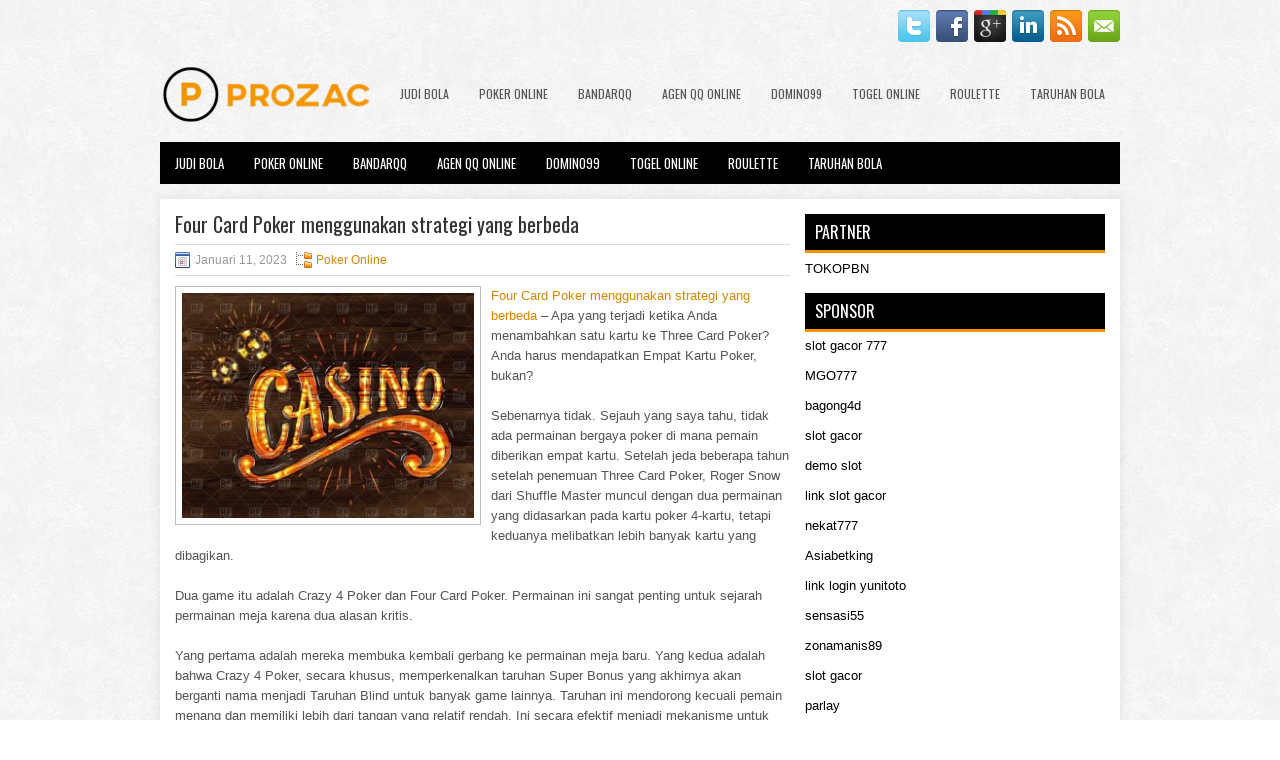

--- FILE ---
content_type: text/html; charset=UTF-8
request_url: https://www.promiselandedu.com/four-card-poker-menggunakan-strategi-yang-berbeda/
body_size: 10660
content:
 <!DOCTYPE html><html xmlns="http://www.w3.org/1999/xhtml" lang="id">
<head profile="http://gmpg.org/xfn/11">
<meta http-equiv="Content-Type" content="text/html; charset=UTF-8" />

<meta name="viewport" content="width=device-width, initial-scale=1.0"/>
<link rel="stylesheet" href="https://www.promiselandedu.com/wp-content/themes/Plex/lib/css/reset.css" type="text/css" media="screen, projection" />
<link rel="stylesheet" href="https://www.promiselandedu.com/wp-content/themes/Plex/lib/css/defaults.css" type="text/css" media="screen, projection" />
<!--[if lt IE 8]><link rel="stylesheet" href="https://www.promiselandedu.com/wp-content/themes/Plex/lib/css/ie.css" type="text/css" media="screen, projection" /><![endif]-->

<link rel="stylesheet" href="https://www.promiselandedu.com/wp-content/themes/Plex/style.css" type="text/css" media="screen, projection" />

<title>Four Card Poker menggunakan strategi yang berbeda &#8211; Prozac Best</title>
<meta name='robots' content='max-image-preview:large' />
<link rel="alternate" type="application/rss+xml" title="Prozac Best &raquo; Four Card Poker menggunakan strategi yang berbeda Umpan Komentar" href="https://www.promiselandedu.com/four-card-poker-menggunakan-strategi-yang-berbeda/feed/" />
<script type="text/javascript">
window._wpemojiSettings = {"baseUrl":"https:\/\/s.w.org\/images\/core\/emoji\/14.0.0\/72x72\/","ext":".png","svgUrl":"https:\/\/s.w.org\/images\/core\/emoji\/14.0.0\/svg\/","svgExt":".svg","source":{"concatemoji":"https:\/\/www.promiselandedu.com\/wp-includes\/js\/wp-emoji-release.min.js?ver=6.2.2"}};
/*! This file is auto-generated */
!function(e,a,t){var n,r,o,i=a.createElement("canvas"),p=i.getContext&&i.getContext("2d");function s(e,t){p.clearRect(0,0,i.width,i.height),p.fillText(e,0,0);e=i.toDataURL();return p.clearRect(0,0,i.width,i.height),p.fillText(t,0,0),e===i.toDataURL()}function c(e){var t=a.createElement("script");t.src=e,t.defer=t.type="text/javascript",a.getElementsByTagName("head")[0].appendChild(t)}for(o=Array("flag","emoji"),t.supports={everything:!0,everythingExceptFlag:!0},r=0;r<o.length;r++)t.supports[o[r]]=function(e){if(p&&p.fillText)switch(p.textBaseline="top",p.font="600 32px Arial",e){case"flag":return s("\ud83c\udff3\ufe0f\u200d\u26a7\ufe0f","\ud83c\udff3\ufe0f\u200b\u26a7\ufe0f")?!1:!s("\ud83c\uddfa\ud83c\uddf3","\ud83c\uddfa\u200b\ud83c\uddf3")&&!s("\ud83c\udff4\udb40\udc67\udb40\udc62\udb40\udc65\udb40\udc6e\udb40\udc67\udb40\udc7f","\ud83c\udff4\u200b\udb40\udc67\u200b\udb40\udc62\u200b\udb40\udc65\u200b\udb40\udc6e\u200b\udb40\udc67\u200b\udb40\udc7f");case"emoji":return!s("\ud83e\udef1\ud83c\udffb\u200d\ud83e\udef2\ud83c\udfff","\ud83e\udef1\ud83c\udffb\u200b\ud83e\udef2\ud83c\udfff")}return!1}(o[r]),t.supports.everything=t.supports.everything&&t.supports[o[r]],"flag"!==o[r]&&(t.supports.everythingExceptFlag=t.supports.everythingExceptFlag&&t.supports[o[r]]);t.supports.everythingExceptFlag=t.supports.everythingExceptFlag&&!t.supports.flag,t.DOMReady=!1,t.readyCallback=function(){t.DOMReady=!0},t.supports.everything||(n=function(){t.readyCallback()},a.addEventListener?(a.addEventListener("DOMContentLoaded",n,!1),e.addEventListener("load",n,!1)):(e.attachEvent("onload",n),a.attachEvent("onreadystatechange",function(){"complete"===a.readyState&&t.readyCallback()})),(e=t.source||{}).concatemoji?c(e.concatemoji):e.wpemoji&&e.twemoji&&(c(e.twemoji),c(e.wpemoji)))}(window,document,window._wpemojiSettings);
</script>
<style type="text/css">
img.wp-smiley,
img.emoji {
	display: inline !important;
	border: none !important;
	box-shadow: none !important;
	height: 1em !important;
	width: 1em !important;
	margin: 0 0.07em !important;
	vertical-align: -0.1em !important;
	background: none !important;
	padding: 0 !important;
}
</style>
	<link rel='stylesheet' id='wp-block-library-css' href='https://www.promiselandedu.com/wp-includes/css/dist/block-library/style.min.css?ver=6.2.2' type='text/css' media='all' />
<link rel='stylesheet' id='classic-theme-styles-css' href='https://www.promiselandedu.com/wp-includes/css/classic-themes.min.css?ver=6.2.2' type='text/css' media='all' />
<style id='global-styles-inline-css' type='text/css'>
body{--wp--preset--color--black: #000000;--wp--preset--color--cyan-bluish-gray: #abb8c3;--wp--preset--color--white: #ffffff;--wp--preset--color--pale-pink: #f78da7;--wp--preset--color--vivid-red: #cf2e2e;--wp--preset--color--luminous-vivid-orange: #ff6900;--wp--preset--color--luminous-vivid-amber: #fcb900;--wp--preset--color--light-green-cyan: #7bdcb5;--wp--preset--color--vivid-green-cyan: #00d084;--wp--preset--color--pale-cyan-blue: #8ed1fc;--wp--preset--color--vivid-cyan-blue: #0693e3;--wp--preset--color--vivid-purple: #9b51e0;--wp--preset--gradient--vivid-cyan-blue-to-vivid-purple: linear-gradient(135deg,rgba(6,147,227,1) 0%,rgb(155,81,224) 100%);--wp--preset--gradient--light-green-cyan-to-vivid-green-cyan: linear-gradient(135deg,rgb(122,220,180) 0%,rgb(0,208,130) 100%);--wp--preset--gradient--luminous-vivid-amber-to-luminous-vivid-orange: linear-gradient(135deg,rgba(252,185,0,1) 0%,rgba(255,105,0,1) 100%);--wp--preset--gradient--luminous-vivid-orange-to-vivid-red: linear-gradient(135deg,rgba(255,105,0,1) 0%,rgb(207,46,46) 100%);--wp--preset--gradient--very-light-gray-to-cyan-bluish-gray: linear-gradient(135deg,rgb(238,238,238) 0%,rgb(169,184,195) 100%);--wp--preset--gradient--cool-to-warm-spectrum: linear-gradient(135deg,rgb(74,234,220) 0%,rgb(151,120,209) 20%,rgb(207,42,186) 40%,rgb(238,44,130) 60%,rgb(251,105,98) 80%,rgb(254,248,76) 100%);--wp--preset--gradient--blush-light-purple: linear-gradient(135deg,rgb(255,206,236) 0%,rgb(152,150,240) 100%);--wp--preset--gradient--blush-bordeaux: linear-gradient(135deg,rgb(254,205,165) 0%,rgb(254,45,45) 50%,rgb(107,0,62) 100%);--wp--preset--gradient--luminous-dusk: linear-gradient(135deg,rgb(255,203,112) 0%,rgb(199,81,192) 50%,rgb(65,88,208) 100%);--wp--preset--gradient--pale-ocean: linear-gradient(135deg,rgb(255,245,203) 0%,rgb(182,227,212) 50%,rgb(51,167,181) 100%);--wp--preset--gradient--electric-grass: linear-gradient(135deg,rgb(202,248,128) 0%,rgb(113,206,126) 100%);--wp--preset--gradient--midnight: linear-gradient(135deg,rgb(2,3,129) 0%,rgb(40,116,252) 100%);--wp--preset--duotone--dark-grayscale: url('#wp-duotone-dark-grayscale');--wp--preset--duotone--grayscale: url('#wp-duotone-grayscale');--wp--preset--duotone--purple-yellow: url('#wp-duotone-purple-yellow');--wp--preset--duotone--blue-red: url('#wp-duotone-blue-red');--wp--preset--duotone--midnight: url('#wp-duotone-midnight');--wp--preset--duotone--magenta-yellow: url('#wp-duotone-magenta-yellow');--wp--preset--duotone--purple-green: url('#wp-duotone-purple-green');--wp--preset--duotone--blue-orange: url('#wp-duotone-blue-orange');--wp--preset--font-size--small: 13px;--wp--preset--font-size--medium: 20px;--wp--preset--font-size--large: 36px;--wp--preset--font-size--x-large: 42px;--wp--preset--spacing--20: 0.44rem;--wp--preset--spacing--30: 0.67rem;--wp--preset--spacing--40: 1rem;--wp--preset--spacing--50: 1.5rem;--wp--preset--spacing--60: 2.25rem;--wp--preset--spacing--70: 3.38rem;--wp--preset--spacing--80: 5.06rem;--wp--preset--shadow--natural: 6px 6px 9px rgba(0, 0, 0, 0.2);--wp--preset--shadow--deep: 12px 12px 50px rgba(0, 0, 0, 0.4);--wp--preset--shadow--sharp: 6px 6px 0px rgba(0, 0, 0, 0.2);--wp--preset--shadow--outlined: 6px 6px 0px -3px rgba(255, 255, 255, 1), 6px 6px rgba(0, 0, 0, 1);--wp--preset--shadow--crisp: 6px 6px 0px rgba(0, 0, 0, 1);}:where(.is-layout-flex){gap: 0.5em;}body .is-layout-flow > .alignleft{float: left;margin-inline-start: 0;margin-inline-end: 2em;}body .is-layout-flow > .alignright{float: right;margin-inline-start: 2em;margin-inline-end: 0;}body .is-layout-flow > .aligncenter{margin-left: auto !important;margin-right: auto !important;}body .is-layout-constrained > .alignleft{float: left;margin-inline-start: 0;margin-inline-end: 2em;}body .is-layout-constrained > .alignright{float: right;margin-inline-start: 2em;margin-inline-end: 0;}body .is-layout-constrained > .aligncenter{margin-left: auto !important;margin-right: auto !important;}body .is-layout-constrained > :where(:not(.alignleft):not(.alignright):not(.alignfull)){max-width: var(--wp--style--global--content-size);margin-left: auto !important;margin-right: auto !important;}body .is-layout-constrained > .alignwide{max-width: var(--wp--style--global--wide-size);}body .is-layout-flex{display: flex;}body .is-layout-flex{flex-wrap: wrap;align-items: center;}body .is-layout-flex > *{margin: 0;}:where(.wp-block-columns.is-layout-flex){gap: 2em;}.has-black-color{color: var(--wp--preset--color--black) !important;}.has-cyan-bluish-gray-color{color: var(--wp--preset--color--cyan-bluish-gray) !important;}.has-white-color{color: var(--wp--preset--color--white) !important;}.has-pale-pink-color{color: var(--wp--preset--color--pale-pink) !important;}.has-vivid-red-color{color: var(--wp--preset--color--vivid-red) !important;}.has-luminous-vivid-orange-color{color: var(--wp--preset--color--luminous-vivid-orange) !important;}.has-luminous-vivid-amber-color{color: var(--wp--preset--color--luminous-vivid-amber) !important;}.has-light-green-cyan-color{color: var(--wp--preset--color--light-green-cyan) !important;}.has-vivid-green-cyan-color{color: var(--wp--preset--color--vivid-green-cyan) !important;}.has-pale-cyan-blue-color{color: var(--wp--preset--color--pale-cyan-blue) !important;}.has-vivid-cyan-blue-color{color: var(--wp--preset--color--vivid-cyan-blue) !important;}.has-vivid-purple-color{color: var(--wp--preset--color--vivid-purple) !important;}.has-black-background-color{background-color: var(--wp--preset--color--black) !important;}.has-cyan-bluish-gray-background-color{background-color: var(--wp--preset--color--cyan-bluish-gray) !important;}.has-white-background-color{background-color: var(--wp--preset--color--white) !important;}.has-pale-pink-background-color{background-color: var(--wp--preset--color--pale-pink) !important;}.has-vivid-red-background-color{background-color: var(--wp--preset--color--vivid-red) !important;}.has-luminous-vivid-orange-background-color{background-color: var(--wp--preset--color--luminous-vivid-orange) !important;}.has-luminous-vivid-amber-background-color{background-color: var(--wp--preset--color--luminous-vivid-amber) !important;}.has-light-green-cyan-background-color{background-color: var(--wp--preset--color--light-green-cyan) !important;}.has-vivid-green-cyan-background-color{background-color: var(--wp--preset--color--vivid-green-cyan) !important;}.has-pale-cyan-blue-background-color{background-color: var(--wp--preset--color--pale-cyan-blue) !important;}.has-vivid-cyan-blue-background-color{background-color: var(--wp--preset--color--vivid-cyan-blue) !important;}.has-vivid-purple-background-color{background-color: var(--wp--preset--color--vivid-purple) !important;}.has-black-border-color{border-color: var(--wp--preset--color--black) !important;}.has-cyan-bluish-gray-border-color{border-color: var(--wp--preset--color--cyan-bluish-gray) !important;}.has-white-border-color{border-color: var(--wp--preset--color--white) !important;}.has-pale-pink-border-color{border-color: var(--wp--preset--color--pale-pink) !important;}.has-vivid-red-border-color{border-color: var(--wp--preset--color--vivid-red) !important;}.has-luminous-vivid-orange-border-color{border-color: var(--wp--preset--color--luminous-vivid-orange) !important;}.has-luminous-vivid-amber-border-color{border-color: var(--wp--preset--color--luminous-vivid-amber) !important;}.has-light-green-cyan-border-color{border-color: var(--wp--preset--color--light-green-cyan) !important;}.has-vivid-green-cyan-border-color{border-color: var(--wp--preset--color--vivid-green-cyan) !important;}.has-pale-cyan-blue-border-color{border-color: var(--wp--preset--color--pale-cyan-blue) !important;}.has-vivid-cyan-blue-border-color{border-color: var(--wp--preset--color--vivid-cyan-blue) !important;}.has-vivid-purple-border-color{border-color: var(--wp--preset--color--vivid-purple) !important;}.has-vivid-cyan-blue-to-vivid-purple-gradient-background{background: var(--wp--preset--gradient--vivid-cyan-blue-to-vivid-purple) !important;}.has-light-green-cyan-to-vivid-green-cyan-gradient-background{background: var(--wp--preset--gradient--light-green-cyan-to-vivid-green-cyan) !important;}.has-luminous-vivid-amber-to-luminous-vivid-orange-gradient-background{background: var(--wp--preset--gradient--luminous-vivid-amber-to-luminous-vivid-orange) !important;}.has-luminous-vivid-orange-to-vivid-red-gradient-background{background: var(--wp--preset--gradient--luminous-vivid-orange-to-vivid-red) !important;}.has-very-light-gray-to-cyan-bluish-gray-gradient-background{background: var(--wp--preset--gradient--very-light-gray-to-cyan-bluish-gray) !important;}.has-cool-to-warm-spectrum-gradient-background{background: var(--wp--preset--gradient--cool-to-warm-spectrum) !important;}.has-blush-light-purple-gradient-background{background: var(--wp--preset--gradient--blush-light-purple) !important;}.has-blush-bordeaux-gradient-background{background: var(--wp--preset--gradient--blush-bordeaux) !important;}.has-luminous-dusk-gradient-background{background: var(--wp--preset--gradient--luminous-dusk) !important;}.has-pale-ocean-gradient-background{background: var(--wp--preset--gradient--pale-ocean) !important;}.has-electric-grass-gradient-background{background: var(--wp--preset--gradient--electric-grass) !important;}.has-midnight-gradient-background{background: var(--wp--preset--gradient--midnight) !important;}.has-small-font-size{font-size: var(--wp--preset--font-size--small) !important;}.has-medium-font-size{font-size: var(--wp--preset--font-size--medium) !important;}.has-large-font-size{font-size: var(--wp--preset--font-size--large) !important;}.has-x-large-font-size{font-size: var(--wp--preset--font-size--x-large) !important;}
.wp-block-navigation a:where(:not(.wp-element-button)){color: inherit;}
:where(.wp-block-columns.is-layout-flex){gap: 2em;}
.wp-block-pullquote{font-size: 1.5em;line-height: 1.6;}
</style>
<script type='text/javascript' src='https://www.promiselandedu.com/wp-includes/js/jquery/jquery.min.js?ver=3.6.4' id='jquery-core-js'></script>
<script type='text/javascript' src='https://www.promiselandedu.com/wp-includes/js/jquery/jquery-migrate.min.js?ver=3.4.0' id='jquery-migrate-js'></script>
<script type='text/javascript' src='https://www.promiselandedu.com/wp-content/themes/Plex/lib/js/superfish.js?ver=6.2.2' id='superfish-js'></script>
<script type='text/javascript' src='https://www.promiselandedu.com/wp-content/themes/Plex/lib/js/jquery.mobilemenu.js?ver=6.2.2' id='mobilemenu-js'></script>
<link rel="https://api.w.org/" href="https://www.promiselandedu.com/wp-json/" /><link rel="alternate" type="application/json" href="https://www.promiselandedu.com/wp-json/wp/v2/posts/2978" /><link rel="EditURI" type="application/rsd+xml" title="RSD" href="https://www.promiselandedu.com/xmlrpc.php?rsd" />
<link rel="wlwmanifest" type="application/wlwmanifest+xml" href="https://www.promiselandedu.com/wp-includes/wlwmanifest.xml" />

<link rel="canonical" href="https://www.promiselandedu.com/four-card-poker-menggunakan-strategi-yang-berbeda/" />
<link rel='shortlink' href='https://www.promiselandedu.com/?p=2978' />
<link rel="alternate" type="application/json+oembed" href="https://www.promiselandedu.com/wp-json/oembed/1.0/embed?url=https%3A%2F%2Fwww.promiselandedu.com%2Ffour-card-poker-menggunakan-strategi-yang-berbeda%2F" />
<link rel="alternate" type="text/xml+oembed" href="https://www.promiselandedu.com/wp-json/oembed/1.0/embed?url=https%3A%2F%2Fwww.promiselandedu.com%2Ffour-card-poker-menggunakan-strategi-yang-berbeda%2F&#038;format=xml" />
<link rel="shortcut icon" href="/wp-content/uploads/2020/04/f.png" type="image/x-icon" />
<link rel="alternate" type="application/rss+xml" title="Prozac Best RSS Feed" href="https://www.promiselandedu.com/feed/" />
<link rel="pingback" href="https://www.promiselandedu.com/xmlrpc.php" />

</head>

<body class="post-template-default single single-post postid-2978 single-format-standard">

<div id="container">

    <div class="clearfix">
    
        <div id="top-social-profiles">
                        <ul class="widget-container"><li class="social-profiles-widget">
            <a href="https://twitter.com/" target="_blank"><img title="Twitter" alt="Twitter" src="https://www.promiselandedu.com/wp-content/themes/Plex/images/social-profiles/twitter.png" /></a><a href="https://facebook.com/" target="_blank"><img title="Facebook" alt="Facebook" src="https://www.promiselandedu.com/wp-content/themes/Plex/images/social-profiles/facebook.png" /></a><a href="https://plus.google.com/" target="_blank"><img title="Google Plus" alt="Google Plus" src="https://www.promiselandedu.com/wp-content/themes/Plex/images/social-profiles/gplus.png" /></a><a href="http://www.linkedin.com/" target="_blank"><img title="LinkedIn" alt="LinkedIn" src="https://www.promiselandedu.com/wp-content/themes/Plex/images/social-profiles/linkedin.png" /></a><a href="https://www.promiselandedu.com/feed/" target="_blank"><img title="RSS Feed" alt="RSS Feed" src="https://www.promiselandedu.com/wp-content/themes/Plex/images/social-profiles/rss.png" /></a><a href="/cdn-cgi/l/email-protection#95ecfae0e7d5f0f8f4fcf9bbf6faf8" target="_blank"><img title="Email" alt="Email" src="https://www.promiselandedu.com/wp-content/themes/Plex/images/social-profiles/email.png" /></a>            </li></ul>
                    </div>
        
    </div>
    
    <div id="header">
    
        <div class="logo">
         
            <a href="https://www.promiselandedu.com"><img src="/wp-content/uploads/2020/04/logo.png" alt="Prozac Best" title="Prozac Best" /></a>
         
        </div><!-- .logo -->

        <div class="header-right">
            			<div class="menu-primary-container"><ul id="menu-primary" class="menus menu-primary"><li id="menu-item-194" class="menu-item menu-item-type-taxonomy menu-item-object-category menu-item-194"><a href="https://www.promiselandedu.com/category/judi-bola/">Judi Bola</a></li>
<li id="menu-item-115" class="menu-item menu-item-type-taxonomy menu-item-object-category current-post-ancestor current-menu-parent current-post-parent menu-item-115"><a href="https://www.promiselandedu.com/category/poker-online/">Poker Online</a></li>
<li id="menu-item-116" class="menu-item menu-item-type-taxonomy menu-item-object-category menu-item-116"><a href="https://www.promiselandedu.com/category/bandarqq/">BandarQQ</a></li>
<li id="menu-item-192" class="menu-item menu-item-type-taxonomy menu-item-object-category menu-item-192"><a href="https://www.promiselandedu.com/category/agen-qq-online/">Agen QQ Online</a></li>
<li id="menu-item-193" class="menu-item menu-item-type-taxonomy menu-item-object-category menu-item-193"><a href="https://www.promiselandedu.com/category/domino99/">Domino99</a></li>
<li id="menu-item-195" class="menu-item menu-item-type-taxonomy menu-item-object-category menu-item-195"><a href="https://www.promiselandedu.com/category/togel-online/">Togel Online</a></li>
<li id="menu-item-196" class="menu-item menu-item-type-taxonomy menu-item-object-category menu-item-196"><a href="https://www.promiselandedu.com/category/roulette/">Roulette</a></li>
<li id="menu-item-197" class="menu-item menu-item-type-taxonomy menu-item-object-category menu-item-197"><a href="https://www.promiselandedu.com/category/taruhan-bola/">Taruhan Bola</a></li>
</ul></div>              <!--.primary menu--> 	
                </div><!-- .header-right -->
        
    </div><!-- #header -->
    
            <div class="clearfix">
            			<div class="menu-secondary-container"><ul id="menu-primary-1" class="menus menu-secondary"><li class="menu-item menu-item-type-taxonomy menu-item-object-category menu-item-194"><a href="https://www.promiselandedu.com/category/judi-bola/">Judi Bola</a></li>
<li class="menu-item menu-item-type-taxonomy menu-item-object-category current-post-ancestor current-menu-parent current-post-parent menu-item-115"><a href="https://www.promiselandedu.com/category/poker-online/">Poker Online</a></li>
<li class="menu-item menu-item-type-taxonomy menu-item-object-category menu-item-116"><a href="https://www.promiselandedu.com/category/bandarqq/">BandarQQ</a></li>
<li class="menu-item menu-item-type-taxonomy menu-item-object-category menu-item-192"><a href="https://www.promiselandedu.com/category/agen-qq-online/">Agen QQ Online</a></li>
<li class="menu-item menu-item-type-taxonomy menu-item-object-category menu-item-193"><a href="https://www.promiselandedu.com/category/domino99/">Domino99</a></li>
<li class="menu-item menu-item-type-taxonomy menu-item-object-category menu-item-195"><a href="https://www.promiselandedu.com/category/togel-online/">Togel Online</a></li>
<li class="menu-item menu-item-type-taxonomy menu-item-object-category menu-item-196"><a href="https://www.promiselandedu.com/category/roulette/">Roulette</a></li>
<li class="menu-item menu-item-type-taxonomy menu-item-object-category menu-item-197"><a href="https://www.promiselandedu.com/category/taruhan-bola/">Taruhan Bola</a></li>
</ul></div>              <!--.secondary menu--> 	
                </div>
    
    <div id="main">
    
            
        <div id="content">
            
                    
            
    <div class="post post-single clearfix post-2978 type-post status-publish format-standard has-post-thumbnail hentry category-poker-online tag-casino tag-judi tag-poker tag-slot tag-togel" id="post-2978">
    
                
        <h2 class="title">Four Card Poker menggunakan strategi yang berbeda</h2>
        
        <div class="postmeta-primary">
    
            <span class="meta_date">Januari 11, 2023</span>
           &nbsp; <span class="meta_categories"><a href="https://www.promiselandedu.com/category/poker-online/" rel="category tag">Poker Online</a></span>
    
                 
        </div>
        
        <div class="entry clearfix">
            
            <img width="292" height="225" src="https://www.promiselandedu.com/wp-content/uploads/2021/05/F20.jpg" class="alignleft featured_image wp-post-image" alt="" decoding="async" srcset="https://www.promiselandedu.com/wp-content/uploads/2021/05/F20.jpg 480w, https://www.promiselandedu.com/wp-content/uploads/2021/05/F20-300x231.jpg 300w" sizes="(max-width: 292px) 100vw, 292px" />            
            <p><a href="https://www.promiselandedu.com/four-card-poker-menggunakan-strategi-yang-berbeda/">Four Card Poker menggunakan strategi yang berbeda</a> &#8211; Apa yang terjadi ketika Anda menambahkan satu kartu ke Three Card Poker? Anda harus mendapatkan Empat Kartu Poker, bukan?</p>
<p>Sebenarnya tidak. Sejauh yang saya tahu, tidak ada permainan bergaya poker di mana pemain diberikan empat kartu. Setelah jeda beberapa tahun setelah penemuan Three Card Poker, Roger Snow dari Shuffle Master muncul dengan dua permainan yang didasarkan pada kartu poker 4-kartu, tetapi keduanya melibatkan lebih banyak kartu yang dibagikan.</p>
<p>Dua game itu adalah Crazy 4 Poker dan Four Card Poker. Permainan ini sangat penting untuk sejarah permainan meja karena dua alasan kritis.</p>
<p>Yang pertama adalah mereka membuka kembali gerbang ke permainan meja baru. Yang kedua adalah bahwa Crazy 4 Poker, secara khusus, memperkenalkan taruhan Super Bonus yang akhirnya akan berganti nama menjadi Taruhan Blind untuk banyak game lainnya. Taruhan ini mendorong kecuali pemain menang dan memiliki lebih dari tangan yang relatif rendah. Ini secara efektif menjadi mekanisme untuk memberikan keuntungan rumah yang memungkinkan permainan untuk menawarkan manfaat lain kepada pemain.</p>
<p>Mari kita lihat lebih dekat kedua game ini. Dimulai dengan Four Card Poker, kami menemukan permainan dengan struktur taruhan yang sangat mirip dengan Three Card Poker. Untuk mulai bermain, pemain membuat taruhan terlebih dahulu. Pemain diberikan lima kartu menghadap ke bawah, sementara dealer diberikan enam kartu, satu menghadap ke atas dan sisanya menghadap ke bawah.</p>
<p>Pemain dapat meninjau tangannya dan kemudian melipat atau membuat taruhan bermain hingga tiga kali taruhan taruhannya. Berbeda dengan game yang datang sebelumnya, tidak ada kualifikasi dealer. Setiap tangan bermain sepenuhnya.</p>
<p>Dari sini cukup lurus ke depan. Jika pemain bermain, dia dibayar bahkan uang jika tangannya melebihi tangan dealer. Jika tangan dealer mengalahkannya, ia kehilangan semua taruhannya. Terlepas dari hasil dari permainan head-to-head, pemain akan memenangkan bonus ante jika ia diberikan Tiga Jenis atau lebih baik.</p>
<p>Strategi untuk Empat Kartu Poker sedikit lebih terlibat daripada untuk Tiga Kartu Poker. Pertama-tama, ada lapisan tambahan untuk strategi karena tidak hanya dia harus menentukan kapan harus bermain, dia harus memutuskan kapan harus bermain 3x vs 1x kunjungi agen judi online <a href="https://165.232.162.62/">Klikvegas</a>.</p>
<p>Ketika Four Card Poker pertama kali diperkenalkan, Shuffle Master memberikan strategi dasar untuk permainan. Ternyata itu adalah strategi yang solid, tetapi masih belum cukup seperti yang saya sebut Strategi Pakar.</p>
<p>Strategi dasar untuk strategi flip vs 1x mengatakan bahwa Anda harus melipat sepasang 2 atau kurang. Strategi pakar mirip dengan satu pengecualian kecil &#8211; Anda harus bermain 1x jika Anda memiliki sepasang 2 yang melihat ke 2.</p>
<p>Bagian selanjutnya dari strategi adalah kapan memainkan 1x vs 3x. Strategi dasar dikatakan bermain 3x pada sepasang 10 atau lebih baik, meninggalkan pemain untuk bermain 1x pada sepasang 3&#8217;s &#8211; 9&#8217;s.</p>
    
        </div>
        
        <div class="postmeta-secondary"><span class="meta_tags"><a href="https://www.promiselandedu.com/tag/casino/" rel="tag">Casino</a>, <a href="https://www.promiselandedu.com/tag/judi/" rel="tag">Judi</a>, <a href="https://www.promiselandedu.com/tag/poker/" rel="tag">Poker</a>, <a href="https://www.promiselandedu.com/tag/slot/" rel="tag">slot</a>, <a href="https://www.promiselandedu.com/tag/togel/" rel="tag">Togel</a></span></div> 
        
    
    </div><!-- Post ID 2978 -->
    
                
                    
        </div><!-- #content -->
    
        
<div id="sidebar-primary">
	
		<ul class="widget_text widget-container">
			<li id="custom_html-6" class="widget_text widget widget_custom_html">
				<h3 class="widgettitle">PARTNER</h3>
				<div class="textwidget custom-html-widget"><a href="https://www.tokopbn.com/">TOKOPBN</a></div>
			</li>
		</ul>
    	
		<ul class="widget-container">
			<li id="sponsor" class="widget widget_meta">
				<h3 class="widgettitle">Sponsor</h3>			
				<ul>
					<li><a href="https://www.spiceroutecuisine.com/menu/">slot gacor 777</a></li>
                    		<li><a href="https://thebridaldetective.com/real-weddings/">MGO777</a></li>
                    		<li><a href="https://www.chicagohotel-site.com/Hotels/">bagong4d</a></li>
                    		<li><a href="https://www.redapicolachile.cl/contacto/">slot gacor</a></li>
                    		<li><a href="https://p33.miastozabrze.pl/">demo slot</a></li>
                    		<li><a href="https://www.cavemenfoods.com/menu/">link slot gacor</a></li>
                    		<li><a href="https://www.bumdespangasi.com/Kontak/">nekat777</a></li>
                    		<li><a href="https://ourbusinessnews.com">Asiabetking</a></li>
                    		<li><a href="https://yunitoto.de.com/">link login yunitoto</a></li>
                    		<li><a href="https://sensasi55x1000.com">sensasi55</a></li>
                    		<li><a href="https://zonamanis89.id/">zonamanis89</a></li>
                    		<li><a href="https://vishwakarmayojana.com/">slot gacor</a></li>
                    		<li><a href="https://www.uppercrustpizzacathedralcity.com/">parlay</a></li>
                    		<li><a href="https://www.lesvalades.com/">slot gacor maxwin</a></li>
                    		<li><a href="https://159.223.77.63">Nonstop88</a></li>
                    		<li><a href="https://www.philippineshonolulu.org/">judi slot gacor</a></li>
                    						</ul>
			</li>
		</ul>

    <ul class="widget-container"><li id="meta-4" class="widget widget_meta"><h3 class="widgettitle">Meta</h3>
		<ul>
						<li><a href="https://www.promiselandedu.com/wp-login.php">Masuk</a></li>
			<li><a href="https://www.promiselandedu.com/feed/">Feed entri</a></li>
			<li><a href="https://www.promiselandedu.com/comments/feed/">Feed komentar</a></li>

			<li><a href="https://wordpress.org/">WordPress.org</a></li>
		</ul>

		</li></ul><ul class="widget-container"><li id="search-4" class="widget widget_search"> 
<div id="search" title="Type and hit enter">
    <form method="get" id="searchform" action="https://www.promiselandedu.com/"> 
        <input type="text" value="Search" 
            name="s" id="s"  onblur="if (this.value == '')  {this.value = 'Search';}"  
            onfocus="if (this.value == 'Search') {this.value = '';}" 
        />
    </form>
</div><!-- #search --></li></ul><ul class="widget-container"><li id="archives-4" class="widget widget_archive"><h3 class="widgettitle">Arsip</h3>
			<ul>
					<li><a href='https://www.promiselandedu.com/2026/01/'>Januari 2026</a>&nbsp;(17)</li>
	<li><a href='https://www.promiselandedu.com/2025/12/'>Desember 2025</a>&nbsp;(31)</li>
	<li><a href='https://www.promiselandedu.com/2025/11/'>November 2025</a>&nbsp;(26)</li>
	<li><a href='https://www.promiselandedu.com/2025/10/'>Oktober 2025</a>&nbsp;(27)</li>
	<li><a href='https://www.promiselandedu.com/2025/09/'>September 2025</a>&nbsp;(23)</li>
	<li><a href='https://www.promiselandedu.com/2025/08/'>Agustus 2025</a>&nbsp;(12)</li>
	<li><a href='https://www.promiselandedu.com/2025/07/'>Juli 2025</a>&nbsp;(22)</li>
	<li><a href='https://www.promiselandedu.com/2025/06/'>Juni 2025</a>&nbsp;(21)</li>
	<li><a href='https://www.promiselandedu.com/2025/05/'>Mei 2025</a>&nbsp;(16)</li>
	<li><a href='https://www.promiselandedu.com/2025/04/'>April 2025</a>&nbsp;(26)</li>
	<li><a href='https://www.promiselandedu.com/2025/03/'>Maret 2025</a>&nbsp;(40)</li>
	<li><a href='https://www.promiselandedu.com/2025/02/'>Februari 2025</a>&nbsp;(33)</li>
	<li><a href='https://www.promiselandedu.com/2025/01/'>Januari 2025</a>&nbsp;(33)</li>
	<li><a href='https://www.promiselandedu.com/2024/12/'>Desember 2024</a>&nbsp;(35)</li>
	<li><a href='https://www.promiselandedu.com/2024/11/'>November 2024</a>&nbsp;(34)</li>
	<li><a href='https://www.promiselandedu.com/2024/10/'>Oktober 2024</a>&nbsp;(38)</li>
	<li><a href='https://www.promiselandedu.com/2024/09/'>September 2024</a>&nbsp;(38)</li>
	<li><a href='https://www.promiselandedu.com/2024/08/'>Agustus 2024</a>&nbsp;(55)</li>
	<li><a href='https://www.promiselandedu.com/2024/07/'>Juli 2024</a>&nbsp;(47)</li>
	<li><a href='https://www.promiselandedu.com/2024/06/'>Juni 2024</a>&nbsp;(51)</li>
	<li><a href='https://www.promiselandedu.com/2024/05/'>Mei 2024</a>&nbsp;(37)</li>
	<li><a href='https://www.promiselandedu.com/2024/04/'>April 2024</a>&nbsp;(39)</li>
	<li><a href='https://www.promiselandedu.com/2024/03/'>Maret 2024</a>&nbsp;(44)</li>
	<li><a href='https://www.promiselandedu.com/2024/02/'>Februari 2024</a>&nbsp;(35)</li>
	<li><a href='https://www.promiselandedu.com/2024/01/'>Januari 2024</a>&nbsp;(30)</li>
	<li><a href='https://www.promiselandedu.com/2023/12/'>Desember 2023</a>&nbsp;(28)</li>
	<li><a href='https://www.promiselandedu.com/2023/11/'>November 2023</a>&nbsp;(27)</li>
	<li><a href='https://www.promiselandedu.com/2023/10/'>Oktober 2023</a>&nbsp;(32)</li>
	<li><a href='https://www.promiselandedu.com/2023/09/'>September 2023</a>&nbsp;(24)</li>
	<li><a href='https://www.promiselandedu.com/2023/08/'>Agustus 2023</a>&nbsp;(37)</li>
	<li><a href='https://www.promiselandedu.com/2023/07/'>Juli 2023</a>&nbsp;(43)</li>
	<li><a href='https://www.promiselandedu.com/2023/06/'>Juni 2023</a>&nbsp;(34)</li>
	<li><a href='https://www.promiselandedu.com/2023/05/'>Mei 2023</a>&nbsp;(44)</li>
	<li><a href='https://www.promiselandedu.com/2023/04/'>April 2023</a>&nbsp;(35)</li>
	<li><a href='https://www.promiselandedu.com/2023/03/'>Maret 2023</a>&nbsp;(34)</li>
	<li><a href='https://www.promiselandedu.com/2023/02/'>Februari 2023</a>&nbsp;(28)</li>
	<li><a href='https://www.promiselandedu.com/2023/01/'>Januari 2023</a>&nbsp;(32)</li>
	<li><a href='https://www.promiselandedu.com/2022/12/'>Desember 2022</a>&nbsp;(29)</li>
	<li><a href='https://www.promiselandedu.com/2022/11/'>November 2022</a>&nbsp;(35)</li>
	<li><a href='https://www.promiselandedu.com/2022/10/'>Oktober 2022</a>&nbsp;(33)</li>
	<li><a href='https://www.promiselandedu.com/2022/09/'>September 2022</a>&nbsp;(36)</li>
	<li><a href='https://www.promiselandedu.com/2022/08/'>Agustus 2022</a>&nbsp;(33)</li>
	<li><a href='https://www.promiselandedu.com/2022/07/'>Juli 2022</a>&nbsp;(33)</li>
	<li><a href='https://www.promiselandedu.com/2022/06/'>Juni 2022</a>&nbsp;(38)</li>
	<li><a href='https://www.promiselandedu.com/2022/05/'>Mei 2022</a>&nbsp;(39)</li>
	<li><a href='https://www.promiselandedu.com/2022/04/'>April 2022</a>&nbsp;(35)</li>
	<li><a href='https://www.promiselandedu.com/2022/03/'>Maret 2022</a>&nbsp;(35)</li>
	<li><a href='https://www.promiselandedu.com/2022/02/'>Februari 2022</a>&nbsp;(33)</li>
	<li><a href='https://www.promiselandedu.com/2022/01/'>Januari 2022</a>&nbsp;(29)</li>
	<li><a href='https://www.promiselandedu.com/2021/12/'>Desember 2021</a>&nbsp;(36)</li>
	<li><a href='https://www.promiselandedu.com/2021/11/'>November 2021</a>&nbsp;(21)</li>
	<li><a href='https://www.promiselandedu.com/2021/10/'>Oktober 2021</a>&nbsp;(25)</li>
	<li><a href='https://www.promiselandedu.com/2021/09/'>September 2021</a>&nbsp;(22)</li>
	<li><a href='https://www.promiselandedu.com/2021/08/'>Agustus 2021</a>&nbsp;(20)</li>
	<li><a href='https://www.promiselandedu.com/2021/07/'>Juli 2021</a>&nbsp;(28)</li>
	<li><a href='https://www.promiselandedu.com/2021/06/'>Juni 2021</a>&nbsp;(7)</li>
	<li><a href='https://www.promiselandedu.com/2021/05/'>Mei 2021</a>&nbsp;(15)</li>
	<li><a href='https://www.promiselandedu.com/2021/04/'>April 2021</a>&nbsp;(10)</li>
	<li><a href='https://www.promiselandedu.com/2021/03/'>Maret 2021</a>&nbsp;(12)</li>
	<li><a href='https://www.promiselandedu.com/2021/02/'>Februari 2021</a>&nbsp;(11)</li>
	<li><a href='https://www.promiselandedu.com/2021/01/'>Januari 2021</a>&nbsp;(12)</li>
	<li><a href='https://www.promiselandedu.com/2020/12/'>Desember 2020</a>&nbsp;(11)</li>
	<li><a href='https://www.promiselandedu.com/2020/11/'>November 2020</a>&nbsp;(13)</li>
	<li><a href='https://www.promiselandedu.com/2020/10/'>Oktober 2020</a>&nbsp;(14)</li>
	<li><a href='https://www.promiselandedu.com/2020/09/'>September 2020</a>&nbsp;(16)</li>
	<li><a href='https://www.promiselandedu.com/2020/08/'>Agustus 2020</a>&nbsp;(4)</li>
	<li><a href='https://www.promiselandedu.com/2020/07/'>Juli 2020</a>&nbsp;(10)</li>
	<li><a href='https://www.promiselandedu.com/2020/06/'>Juni 2020</a>&nbsp;(15)</li>
	<li><a href='https://www.promiselandedu.com/2020/05/'>Mei 2020</a>&nbsp;(7)</li>
			</ul>

			</li></ul><ul class="widget-container"><li id="categories-2" class="widget widget_categories"><h3 class="widgettitle">Kategori</h3>
			<ul>
					<li class="cat-item cat-item-83"><a href="https://www.promiselandedu.com/category/casino-online/">Casino Online</a> (509)
</li>
	<li class="cat-item cat-item-67"><a href="https://www.promiselandedu.com/category/judi-online/">Judi Online</a> (663)
</li>
	<li class="cat-item cat-item-84"><a href="https://www.promiselandedu.com/category/judi-slot/">Judi Slot</a> (135)
</li>
	<li class="cat-item cat-item-2"><a href="https://www.promiselandedu.com/category/poker-online/">Poker Online</a> (503)
</li>
	<li class="cat-item cat-item-41"><a href="https://www.promiselandedu.com/category/togel-online/">Togel Online</a> (118)
</li>
			</ul>

			</li></ul>
		<ul class="widget-container"><li id="recent-posts-4" class="widget widget_recent_entries">
		<h3 class="widgettitle">Pos-pos Terbaru</h3>
		<ul>
											<li>
					<a href="https://www.promiselandedu.com/tur-poker-2026-dunia-bergabung-dengan-japan-poker-2026-union-corp/">Tur Poker 2026 Dunia bergabung dengan Japan Poker 2026 Union Corp</a>
											<span class="post-date">Januari 17, 2026</span>
									</li>
											<li>
					<a href="https://www.promiselandedu.com/togel-2026-gto-ialah-skrip-dimana-kedua-pemain-bermain-dengan-prima/">Togel 2026 GTO ialah skrip dimana kedua pemain bermain dengan prima</a>
											<span class="post-date">Januari 16, 2026</span>
									</li>
											<li>
					<a href="https://www.promiselandedu.com/slot-toto-2026-pro-ivey-kehilangan-lebih-dari-124-juta-klaim-kecurangan/">Slot Toto 2026 Pro Ivey kehilangan lebih dari $ 12,4 juta klaim kecurangan</a>
											<span class="post-date">Januari 16, 2026</span>
									</li>
											<li>
					<a href="https://www.promiselandedu.com/gameco-menerima-persetujuan-di-new-jersey-casino-slot-toto-2026/">GameCo menerima persetujuan di New Jersey Casino Slot Toto 2026</a>
											<span class="post-date">Januari 15, 2026</span>
									</li>
											<li>
					<a href="https://www.promiselandedu.com/suami-istri-pejudi-toto-2026-yang-telah-ada-jadi-miliuner/">Suami Istri Pejudi Toto 2026 yang telah ada jadi miliuner</a>
											<span class="post-date">Januari 14, 2026</span>
									</li>
					</ul>

		</li></ul><ul class="widget-container"><li id="tag_cloud-2" class="widget widget_tag_cloud"><h3 class="widgettitle">Tag</h3><div class="tagcloud"><a href="https://www.promiselandedu.com/tag/agen-bandarq/" class="tag-cloud-link tag-link-42 tag-link-position-1" style="font-size: 8.8456375838926pt;" aria-label="Agen BandarQ (2 item)">Agen BandarQ</a>
<a href="https://www.promiselandedu.com/tag/agen-bandarqq/" class="tag-cloud-link tag-link-43 tag-link-position-2" style="font-size: 8pt;" aria-label="Agen BandarQQ (1 item)">Agen BandarQQ</a>
<a href="https://www.promiselandedu.com/tag/agen-judi-online/" class="tag-cloud-link tag-link-52 tag-link-position-3" style="font-size: 8.8456375838926pt;" aria-label="Agen Judi Online (2 item)">Agen Judi Online</a>
<a href="https://www.promiselandedu.com/tag/agen-poker/" class="tag-cloud-link tag-link-58 tag-link-position-4" style="font-size: 8pt;" aria-label="Agen Poker (1 item)">Agen Poker</a>
<a href="https://www.promiselandedu.com/tag/agen-qq-online/" class="tag-cloud-link tag-link-55 tag-link-position-5" style="font-size: 8.8456375838926pt;" aria-label="Agen QQ Online (2 item)">Agen QQ Online</a>
<a href="https://www.promiselandedu.com/tag/agungqq/" class="tag-cloud-link tag-link-56 tag-link-position-6" style="font-size: 8pt;" aria-label="AgungQQ (1 item)">AgungQQ</a>
<a href="https://www.promiselandedu.com/tag/bandar/" class="tag-cloud-link tag-link-50 tag-link-position-7" style="font-size: 9.8791946308725pt;" aria-label="Bandar (4 item)">Bandar</a>
<a href="https://www.promiselandedu.com/tag/bandar-poker/" class="tag-cloud-link tag-link-9 tag-link-position-8" style="font-size: 8pt;" aria-label="Bandar Poker (1 item)">Bandar Poker</a>
<a href="https://www.promiselandedu.com/tag/bandarq/" class="tag-cloud-link tag-link-4 tag-link-position-9" style="font-size: 8pt;" aria-label="Bandarq (1 item)">Bandarq</a>
<a href="https://www.promiselandedu.com/tag/bandarqq/" class="tag-cloud-link tag-link-5 tag-link-position-10" style="font-size: 10.58389261745pt;" aria-label="BandarQQ (6 item)">BandarQQ</a>
<a href="https://www.promiselandedu.com/tag/bet/" class="tag-cloud-link tag-link-64 tag-link-position-11" style="font-size: 8.8456375838926pt;" aria-label="Bet (2 item)">Bet</a>
<a href="https://www.promiselandedu.com/tag/blackjack/" class="tag-cloud-link tag-link-53 tag-link-position-12" style="font-size: 10.58389261745pt;" aria-label="Blackjack (6 item)">Blackjack</a>
<a href="https://www.promiselandedu.com/tag/bola/" class="tag-cloud-link tag-link-63 tag-link-position-13" style="font-size: 9.8791946308725pt;" aria-label="Bola (4 item)">Bola</a>
<a href="https://www.promiselandedu.com/tag/capsa-susun/" class="tag-cloud-link tag-link-8 tag-link-position-14" style="font-size: 11.288590604027pt;" aria-label="Capsa Susun (9 item)">Capsa Susun</a>
<a href="https://www.promiselandedu.com/tag/casino/" class="tag-cloud-link tag-link-37 tag-link-position-15" style="font-size: 21.812080536913pt;" aria-label="Casino (1,718 item)">Casino</a>
<a href="https://www.promiselandedu.com/tag/ceme/" class="tag-cloud-link tag-link-69 tag-link-position-16" style="font-size: 8pt;" aria-label="Ceme (1 item)">Ceme</a>
<a href="https://www.promiselandedu.com/tag/dadu/" class="tag-cloud-link tag-link-71 tag-link-position-17" style="font-size: 8.8456375838926pt;" aria-label="Dadu (2 item)">Dadu</a>
<a href="https://www.promiselandedu.com/tag/deposit/" class="tag-cloud-link tag-link-76 tag-link-position-18" style="font-size: 8pt;" aria-label="Deposit (1 item)">Deposit</a>
<a href="https://www.promiselandedu.com/tag/domino/" class="tag-cloud-link tag-link-81 tag-link-position-19" style="font-size: 8pt;" aria-label="Domino (1 item)">Domino</a>
<a href="https://www.promiselandedu.com/tag/dominoqq/" class="tag-cloud-link tag-link-6 tag-link-position-20" style="font-size: 10.58389261745pt;" aria-label="DominoQQ (6 item)">DominoQQ</a>
<a href="https://www.promiselandedu.com/tag/jackpot/" class="tag-cloud-link tag-link-68 tag-link-position-21" style="font-size: 8pt;" aria-label="Jackpot (1 item)">Jackpot</a>
<a href="https://www.promiselandedu.com/tag/judi/" class="tag-cloud-link tag-link-36 tag-link-position-22" style="font-size: 22pt;" aria-label="Judi (1,908 item)">Judi</a>
<a href="https://www.promiselandedu.com/tag/judi-online/" class="tag-cloud-link tag-link-30 tag-link-position-23" style="font-size: 8pt;" aria-label="Judi Online (1 item)">Judi Online</a>
<a href="https://www.promiselandedu.com/tag/kartu/" class="tag-cloud-link tag-link-61 tag-link-position-24" style="font-size: 9.4093959731544pt;" aria-label="kartu (3 item)">kartu</a>
<a href="https://www.promiselandedu.com/tag/kasino/" class="tag-cloud-link tag-link-39 tag-link-position-25" style="font-size: 11.053691275168pt;" aria-label="Kasino (8 item)">Kasino</a>
<a href="https://www.promiselandedu.com/tag/kasino-online/" class="tag-cloud-link tag-link-31 tag-link-position-26" style="font-size: 9.8791946308725pt;" aria-label="Kasino Online (4 item)">Kasino Online</a>
<a href="https://www.promiselandedu.com/tag/liga-inggris/" class="tag-cloud-link tag-link-79 tag-link-position-27" style="font-size: 8pt;" aria-label="Liga Inggris (1 item)">Liga Inggris</a>
<a href="https://www.promiselandedu.com/tag/lusinan-teknik-buat-main-poker-kemenangan/" class="tag-cloud-link tag-link-59 tag-link-position-28" style="font-size: 8pt;" aria-label="Lusinan Teknik Buat Main Poker Kemenangan (1 item)">Lusinan Teknik Buat Main Poker Kemenangan</a>
<a href="https://www.promiselandedu.com/tag/macam-macam-game-yang-ada-dalam-poker-online/" class="tag-cloud-link tag-link-48 tag-link-position-29" style="font-size: 8.8456375838926pt;" aria-label="Macam - Macam Game Yang Ada Dalam Poker Online (2 item)">Macam - Macam Game Yang Ada Dalam Poker Online</a>
<a href="https://www.promiselandedu.com/tag/menang-judi/" class="tag-cloud-link tag-link-60 tag-link-position-30" style="font-size: 8pt;" aria-label="menang judi (1 item)">menang judi</a>
<a href="https://www.promiselandedu.com/tag/poker/" class="tag-cloud-link tag-link-38 tag-link-position-31" style="font-size: 21.765100671141pt;" aria-label="Poker (1,714 item)">Poker</a>
<a href="https://www.promiselandedu.com/tag/poker-online/" class="tag-cloud-link tag-link-3 tag-link-position-32" style="font-size: 11.288590604027pt;" aria-label="Poker Online (9 item)">Poker Online</a>
<a href="https://www.promiselandedu.com/tag/poker-qq/" class="tag-cloud-link tag-link-13 tag-link-position-33" style="font-size: 9.8791946308725pt;" aria-label="Poker QQ (4 item)">Poker QQ</a>
<a href="https://www.promiselandedu.com/tag/qq/" class="tag-cloud-link tag-link-49 tag-link-position-34" style="font-size: 8.8456375838926pt;" aria-label="QQ (2 item)">QQ</a>
<a href="https://www.promiselandedu.com/tag/roulette/" class="tag-cloud-link tag-link-35 tag-link-position-35" style="font-size: 8.8456375838926pt;" aria-label="Roulette (2 item)">Roulette</a>
<a href="https://www.promiselandedu.com/tag/roullete-online/" class="tag-cloud-link tag-link-54 tag-link-position-36" style="font-size: 8.8456375838926pt;" aria-label="Roullete Online (2 item)">Roullete Online</a>
<a href="https://www.promiselandedu.com/tag/situs-bandarqq/" class="tag-cloud-link tag-link-7 tag-link-position-37" style="font-size: 8pt;" aria-label="Situs BandarQQ (1 item)">Situs BandarQQ</a>
<a href="https://www.promiselandedu.com/tag/situs-judi-online-terpercaya/" class="tag-cloud-link tag-link-12 tag-link-position-38" style="font-size: 10.255033557047pt;" aria-label="Situs Judi Online Terpercaya (5 item)">Situs Judi Online Terpercaya</a>
<a href="https://www.promiselandedu.com/tag/slot/" class="tag-cloud-link tag-link-82 tag-link-position-39" style="font-size: 21.530201342282pt;" aria-label="slot (1,522 item)">slot</a>
<a href="https://www.promiselandedu.com/tag/stay-at-home-membuat-kemajuan-bulan-rekam-lain-buat-poker-online-new-jersey/" class="tag-cloud-link tag-link-57 tag-link-position-40" style="font-size: 8pt;" aria-label="Stay-At-Home Membuat Kemajuan Bulan Rekam Lain buat Poker Online New Jersey (1 item)">Stay-At-Home Membuat Kemajuan Bulan Rekam Lain buat Poker Online New Jersey</a>
<a href="https://www.promiselandedu.com/tag/taruhan/" class="tag-cloud-link tag-link-75 tag-link-position-41" style="font-size: 8pt;" aria-label="Taruhan (1 item)">Taruhan</a>
<a href="https://www.promiselandedu.com/tag/tips-poker/" class="tag-cloud-link tag-link-77 tag-link-position-42" style="font-size: 8pt;" aria-label="tips poker (1 item)">tips poker</a>
<a href="https://www.promiselandedu.com/tag/togel/" class="tag-cloud-link tag-link-80 tag-link-position-43" style="font-size: 21.248322147651pt;" aria-label="Togel (1,316 item)">Togel</a>
<a href="https://www.promiselandedu.com/tag/tur-poker-dunia-menemukan-diri-selaras-dengan-pergeseran-game-online/" class="tag-cloud-link tag-link-10 tag-link-position-44" style="font-size: 8pt;" aria-label="Tur Poker Dunia Menemukan Diri Selaras dengan Pergeseran Game Online (1 item)">Tur Poker Dunia Menemukan Diri Selaras dengan Pergeseran Game Online</a>
<a href="https://www.promiselandedu.com/tag/voor/" class="tag-cloud-link tag-link-70 tag-link-position-45" style="font-size: 8pt;" aria-label="Voor (1 item)">Voor</a></div>
</li></ul>	
</div><!-- #sidebar-primary -->        
                
    </div><!-- #main -->
    
    
    <div id="footer-widgets" class="clearfix">
                <div class="footer-widget-box">
                    </div>
        
        <div class="footer-widget-box">
            
		<ul class="widget-container"><li id="recent-posts-5" class="widget widget_recent_entries">
		<h3 class="widgettitle">Recent Posts</h3>
		<ul>
											<li>
					<a href="https://www.promiselandedu.com/tur-poker-2026-dunia-bergabung-dengan-japan-poker-2026-union-corp/">Tur Poker 2026 Dunia bergabung dengan Japan Poker 2026 Union Corp</a>
											<span class="post-date">Januari 17, 2026</span>
									</li>
											<li>
					<a href="https://www.promiselandedu.com/togel-2026-gto-ialah-skrip-dimana-kedua-pemain-bermain-dengan-prima/">Togel 2026 GTO ialah skrip dimana kedua pemain bermain dengan prima</a>
											<span class="post-date">Januari 16, 2026</span>
									</li>
											<li>
					<a href="https://www.promiselandedu.com/slot-toto-2026-pro-ivey-kehilangan-lebih-dari-124-juta-klaim-kecurangan/">Slot Toto 2026 Pro Ivey kehilangan lebih dari $ 12,4 juta klaim kecurangan</a>
											<span class="post-date">Januari 16, 2026</span>
									</li>
											<li>
					<a href="https://www.promiselandedu.com/gameco-menerima-persetujuan-di-new-jersey-casino-slot-toto-2026/">GameCo menerima persetujuan di New Jersey Casino Slot Toto 2026</a>
											<span class="post-date">Januari 15, 2026</span>
									</li>
											<li>
					<a href="https://www.promiselandedu.com/suami-istri-pejudi-toto-2026-yang-telah-ada-jadi-miliuner/">Suami Istri Pejudi Toto 2026 yang telah ada jadi miliuner</a>
											<span class="post-date">Januari 14, 2026</span>
									</li>
											<li>
					<a href="https://www.promiselandedu.com/suka-slot-2026-bertumpuk-dalam-lihat-turnamen-monster-stack-ignitions/">Suka Slot 2026 Bertumpuk Dalam Lihat Turnamen Monster Stack Ignition&#8217;s</a>
											<span class="post-date">Januari 13, 2026</span>
									</li>
					</ul>

		</li></ul>        </div>
        
        <div class="footer-widget-box">
                    </div>
        
        <div class="footer-widget-box footer-widget-box-last">
                    </div>
        
    </div>

    <div id="footer">
    
        <div id="copyrights">
             &copy; 2026  <a href="https://www.promiselandedu.com/">Prozac Best</a> 
        </div>
        
                
<div id="credits" style="overflow-y: hidden;overflow-x: visible;width: 400px;margin: auto;">
				<div style="width: 10000px;text-align: left;">
					Powered by <a href="http://wordpress.org/"><strong>WordPress</strong></a> | Theme Designed by:  <a href="https://axis.co.id/" rel="follow">axis</a> <a href="https://www.bca.co.id/" rel="follow">Bank bca</a> <a href="https://www.bni.co.id/" rel="follow">Bank bni</a> <a href="https://bri.co.id/" rel="follow">Bank bri</a> <a href="https://www.btn.co.id/" rel="follow">Bank btn</a> <a href="https://www.cimbniaga.co.id" rel="follow">Bank cimbniaga</a> <a href="https://www.citibank.co.id/" rel="follow">Bank citibank</a> <a href="https://www.danamon.co.id" rel="follow">Bank danamon</a> <a href="https://www.bi.go.id/" rel="follow">Bank Indonesia</a> <a href="https://www.klikmbc.co.id/" rel="follow">Bank klikmbc</a> <a href="https://www.bankmandiri.co.id/" rel="follow">Bank mandiri</a> <a href="https://www.ocbc.com/" rel="follow">Bank ocbc</a> <a href="https://www.panin.co.id/" rel="follow">bank Panin</a> <a href="https://dana.id/" rel="follow">dana</a> <a href="https://facebook.com/" rel="follow">facebook</a> <a href="https://google.co.id/" rel="follow">google</a> <a href="https://indihome.co.id/" rel="follow">indihome</a> <a href="https://www.instagram.com/" rel="follow">instagram</a> <a href="https://www.maybank.co.id/" rel="follow">maybank</a> <a href="https://paypal.com/" rel="follow">paypall</a> <a href="https://www.tiktok.com/" rel="follow">tiktok</a> <a href="https://twitter.com/" rel="follow">twitter</a> <a href="https://web.whatsapp.com/" rel="follow">WA</a> <a href="https://youtube.com/" rel="follow">youtube</a>						
				</div>
			</div><!-- #credits -->
        
    </div><!-- #footer -->
    
</div><!-- #container -->

<script data-cfasync="false" src="/cdn-cgi/scripts/5c5dd728/cloudflare-static/email-decode.min.js"></script><script type='text/javascript' src='https://www.promiselandedu.com/wp-includes/js/comment-reply.min.js?ver=6.2.2' id='comment-reply-js'></script>
<script type='text/javascript' src='https://www.promiselandedu.com/wp-includes/js/hoverIntent.min.js?ver=1.10.2' id='hoverIntent-js'></script>

<script type='text/javascript'>
/* <![CDATA[ */
jQuery.noConflict();
jQuery(function(){ 
	jQuery('ul.menu-primary').superfish({ 
	animation: {opacity:'show'},
autoArrows:  true,
                dropShadows: false, 
                speed: 200,
                delay: 800
                });
            });
jQuery('.menu-primary-container').mobileMenu({
                defaultText: 'Menu',
                className: 'menu-primary-responsive',
                containerClass: 'menu-primary-responsive-container',
                subMenuDash: '&ndash;'
            });

jQuery(function(){ 
	jQuery('ul.menu-secondary').superfish({ 
	animation: {opacity:'show'},
autoArrows:  true,
                dropShadows: false, 
                speed: 200,
                delay: 800
                });
            });
jQuery('.menu-secondary-container').mobileMenu({
                defaultText: 'Navigation',
                className: 'menu-secondary-responsive',
                containerClass: 'menu-secondary-responsive-container',
                subMenuDash: '&ndash;'
            });

/* ]]> */
</script>
<script defer src="https://static.cloudflareinsights.com/beacon.min.js/vcd15cbe7772f49c399c6a5babf22c1241717689176015" integrity="sha512-ZpsOmlRQV6y907TI0dKBHq9Md29nnaEIPlkf84rnaERnq6zvWvPUqr2ft8M1aS28oN72PdrCzSjY4U6VaAw1EQ==" data-cf-beacon='{"version":"2024.11.0","token":"9ccc534bd86b422fa8f1c1b1ae3d48ba","r":1,"server_timing":{"name":{"cfCacheStatus":true,"cfEdge":true,"cfExtPri":true,"cfL4":true,"cfOrigin":true,"cfSpeedBrain":true},"location_startswith":null}}' crossorigin="anonymous"></script>
</body>
</html>